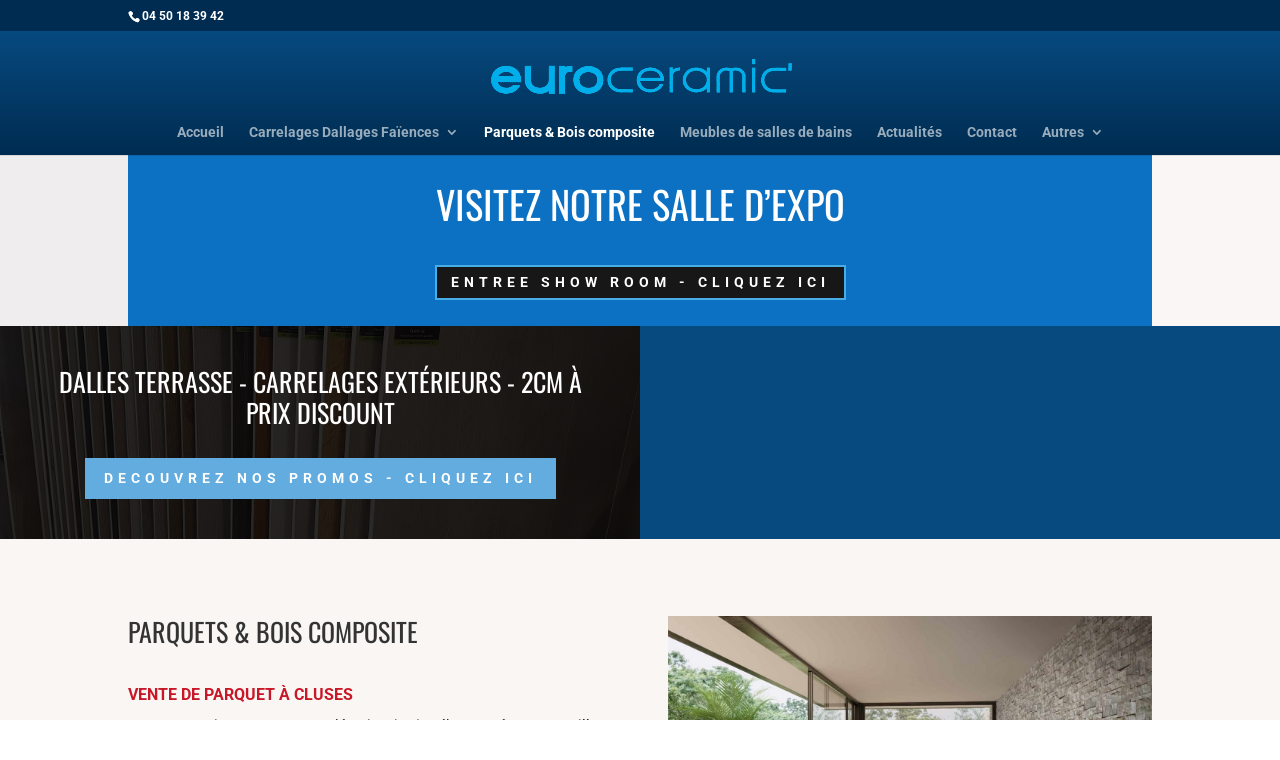

--- FILE ---
content_type: text/plain
request_url: https://www.google-analytics.com/j/collect?v=1&_v=j102&a=514646923&t=pageview&_s=1&dl=https%3A%2F%2Fwww.magasin-de-carrelages.com%2Fvente-de-parquet-a-cluses%2F&ul=en-us%40posix&dt=Vente%20de%20parquet%20a%20Cluses%20%7C%20Vente%20de%20parquets%20a%20Cluses%20%7C%20Vente%20de%20bois%20composite%20a%20Cluses%20%7C%20Magasin%20de%20carrelages&sr=1280x720&vp=1280x720&_u=IEBAAEABAAAAACAAI~&jid=979389308&gjid=1382837997&cid=1238682874.1768702291&tid=UA-123730514-1&_gid=316567292.1768702291&_r=1&_slc=1&z=1690171315
body_size: -454
content:
2,cG-D7383EGQ2M